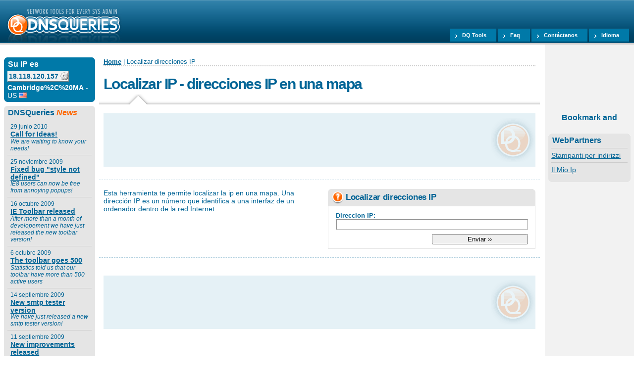

--- FILE ---
content_type: text/html; charset=utf-8
request_url: https://www.dnsqueries.com/es/localizar_lugar_direccion_ip.php
body_size: 17197
content:
﻿﻿﻿﻿﻿﻿﻿﻿﻿﻿﻿﻿﻿﻿﻿﻿﻿﻿﻿﻿﻿﻿﻿﻿<?xml version="1.0" encoding="UTF-8"?>
<!DOCTYPE html PUBLIC "-//W3C//DTD XHTML 1.0 Transitional//EN" "http://www.w3.org/TR/xhtml1/DTD/xhtml1-transitional.dtd">
<html xmlns="http://www.w3.org/1999/xhtml" lang="es">
<head>
<title>Localizar IP - direcciones IP en una mapa</title>
<meta name="verify-v1" content="ec4yWJ2UsijmBihl56oGOJf/lVrlMMyOapzyJB5/GcU=" />
<meta name="y_key" content="6131bd2e8151e65e" />
<meta http-equiv="Content-Type" content="text/html; charset=UTF-8" />
<meta http-equiv="X-UA-Compatible" content="IE=EmulateIE7" />
<meta name="keywords" content="geoip, ip, direccion, direcciones, infos, ipgeo, ip direccion, latitud, longitud" />
<meta name="description" content="Servicio para localizar una direccion IP en una mapa." />
<meta name="revisit-after" content="7 days" />
<meta name="distribution" content="Global" />
<link rel="shortcut icon" href="/favicon.ico" />
<link href="/css/cssenc.php" media="screen, projection" rel="stylesheet" type="text/css" />
<link href="/css/print.css" media="print" rel="stylesheet" type="text/css" />
<!--[if IE 6]>
  <link rel="stylesheet" type="text/css" href="/style/style_ie6.css" title="default" />
<![endif]-->
<script src="/script/prototype.php" type="text/javascript"></script>
<!--[if IE 6]>
  <script src="/script/drop_menu.js" type="text/javascript"></script>
<![endif]-->
</head>
<body>
<script type="text/javascript">
var gUsrIndex = '6cdaf4a0ebc14940791a6706558816c9';
var gLangSelected = 'es';
var gGoogleApiKey = 'ABQIAAAAG1M73r1aoriM0gALL3zSmBTRXTbPZIeKJvc8gJyW56gtaz881xTuXqAYKHSl2NfEPi1ADqJ7MOlAyA';
window.google_analytics_uacct = "UA-112285-6";
</script>
<div id="page">
<div id="principale">
<div id="content">
<div id="logo_print"><img src="/image/logo_print.png" alt="DNSQueries.com - network tools made easy"/></div>
<div class="inputAutocompleter" id="inputAutocompleter" style="display:none"></div>
<!-- google_ad_section_start -->
    <div class="location"><a href="/es/">Home</a> | Localizar direcciones IP</div>

                <h1>Localizar IP - direcciones IP en una mapa</h1>
            <div class="pageBanner top">
<script async src="//pagead2.googlesyndication.com/pagead/js/adsbygoogle.js"></script>
<!-- DNSQ2 Lead Alto -->
<ins class="adsbygoogle"
     style="display:inline-block;width:728px;height:90px"
     data-ad-client="ca-pub-6411969466352703"
     data-ad-slot="7119715148"></ins>
<script>
(adsbygoogle = window.adsbygoogle || []).push({});
</script>
</div>
                  <div class="info">
                <div class="txt">
                      <div class="box gray">
            <div class="rtop"><p class="r1"></p><p class="r2"></p><p class="r3"></p><p class="r4"></p></div>
            <h3>
            <span id="geoip_help_launcher" class="helpLauncher"><img src="/image/info.png" border="0" alt="" /></span>Localizar direcciones IP            </h3>
                          <div id="geoip_help" style="display:none;" class="helpTooltip"><p>Introduzca una dirección IP (Por Ejemplo: 212.199.83.121) para saber todas sus informaciones geograficas</p></div>
              <script type="text/javascript">new Tooltip('geoip_help_launcher','geoip_help')</script>
              

            <form id="geoip_form" action="/es/localizar_lugar_direccion_ip.php"
                            onsubmit="return isValidIp(this,'geoip_input','geoip_dialog')"
                            method="post" accept-charset="UTF-8">
              <fieldset class="gray">
                <div id="geoip_dialog" class="dialog" style="display:none;">
                                </div>
                
                <label for="geoip_input">Direccion IP:</label>
                <input class="txt_1" type="text" id="geoip_input" name="ipaddress" value="" />
                        <input class="sub_1" type="submit" id="geoip_submit" value="Enviar &#8250;&#8250;" />
                              </fieldset>
            </form>
            <script type="text/javascript">
            $('geoip_dialog').hide();new AjaxSelect('geoip_input','ipaddresses');            $('geoip_form').setAttribute( "autocomplete", "off" );
            </script>

          </div><!-- box -->
                    Esta herramienta te permite localizar la ip en una mapa. Una dirección IP es un número que identifica a una interfaz de un ordenador dentro de la red Internet.            </div><!-- txt -->
          </div><!-- info -->
            <br style="clear:both" /><br />
<!-- google_ad_section_end -->

<div class="pageBanner bottom">
<script async src="//pagead2.googlesyndication.com/pagead/js/adsbygoogle.js"></script>
<!-- DNSQ2 Lead Basso -->
<ins class="adsbygoogle"
     style="display:inline-block;width:728px;height:90px"
     data-ad-client="ca-pub-6411969466352703"
     data-ad-slot="8686456886"></ins>
<script>
(adsbygoogle = window.adsbygoogle || []).push({});
</script>
</div>
    
    </div><!-- content -->
  </div><!-- principale -->

	<!-- 0,10 -->
  <div id="ipAddressOps" class="linkOps" style="display:none">
	<ul>
	  <li id="Ptr">Registro Inverso</li>
	  <li id="Ip4Converter">Convertir en número entero</li>
	  <li id="GeoIp">Localiza direccion IP</li>
      <li id="DnsBl">Averigualo en RBLs</li>
      <li id="CpyToClip">Copiar al portapapeles</li>
	</ul>
  </div>
  <div id="hostNameOps" class="linkOps" style="display:none">
	<ul>
      <li id="Dns">Consulta DNS</li>
      <li id="DnsTraversal">Recorridos Dns</li>
      <li id="BannerCheck">Comprueba Banner</li>
      <li id="Ping">Ping</li>
      <li id="Traceroute">Traceroute</li>
      <li id="SmtpTester">Test servidor SMTP</li>
      <li id="CpyToClip">Copiar al portapapeles</li>
	</ul>
  </div>
  <div id="intOps" class="linkOps" style="display:none">
	<ul>
	  <li id="Ip4Converter">Convertir en octetos</li>
	</ul>
  </div>

  <div id="logo"><a href="/" title="DNS Queries - Home Page"><span>DNS Queries - Home Page</span></a></div>

  <div id="head_menu">
	<ul id="menu">
	<li>
<a class="top_add" href="#null">DQ Tools</a>
<ul>
<li>
<a class="" href="/es/cual_es_mi_ip.php">Toda la información sobre su IP</a>
</li>
<li>
<a class="add" href="#null">Red</a>
<ul>
<li>
<a href="/es/chequear_dominio.php">Test Dominio</a>
</li>
<li>
<a href="/es/mi_ip_esta_en_lista_negra.php">Averiguar IP en RBLs</a>
</li>
<li>
<a href="/es/localizar_lugar_direccion_ip.php">Localizar direcciones IP</a>
</li>
<li>
<a href="/es/ping_online.php">Ping</a>
</li>
<li>
<a href="/es/como_hacer_traceroute_tracert.php">Traceroute</a>
</li>
<li>
<a href="/es/convertir_una_IP_v4.php">Convertidor IPv4</a>
</li>
<li>
<a href="/es/smtp_test_check.php">Test servidor SMTP</a>
</li>
<li>
<a href="/es/scanner_de_puertos.php">Escaner de puertos</a>
</li>
<li>
<a href="/es/test_server_banner.php">Comprobar banner</a>
</li>
<li>
<a href="/es/vecinos_servidor_web.php">Vecinos de servidor web</a>
</li>
<li>
<a href="/es/whois.php">Whois Info</a>
</li>
<li>
<a href="/es/punycode_encoder_decoder.php">Conversor Punycode</a>
</li>
</ul>
</li>
<li>
<a class="add" href="#null">Dns Tools</a>
<ul>
<li>
<a href="/es/dns_traversal.php">Recorridos DNS</a>
</li>
<li>
<a href="/es/consulta_servidor_dns.php">Hacer peticiones DNS</a>
</li>
<li>
<a href="/es/traducir_ips_nombres_de_dominio.php">Resolución Inversa</a>
</li>
<li>
<a href="/es/mx-lookup.php">Busqueda de MX</a>
</li>
</ul>
</li>
<li>
<a class="add" href="#null">Http &amp; SEO</a>
<ul>
<li>
<a href="/es/simulador_de_googlebot.php">Simulador Googlebot</a>
</li>
<li>
<a href="/es/chequear_http_headers.php">Cabeceras Http</a>
</li>
<li>
<a href="/es/densidad_palabras_claves.php">Densidad Palabras Clave</a>
</li>
<li>
<a href="/es/chequear_http_gzip.php">Comprobar Http Gzip</a>
</li>
</ul>
</li>
<li>
<a class="" href="/es/criptografia.php">Cifra y Descifra</a>
</li>
<li>
<a class="" href="/es/test_expresiones_regulares.php">RegExp Tester</a>
</li>
</ul>
</li>
<li>
<a class="top" href="/en/faq/">Faq</a>
</li>
<li>
<a class="top" href="/en/contacts.php">Contáctanos</a>
</li>
      <li><a class="top_add" href="#null">Idioma</a>
        <ul style="width:80px;">
          <li style="width:100px;"><a style="width:80px;" href='/en/'>  <img src='/image/flags/gb.gif' border='0' alt='English' />  English</a></li>
<li style="width:100px;"><a style="width:80px;" href='/it/'>  <img src='/image/flags/it.gif' border='0' alt='Italiano' />  Italiano</a></li>
<li style="width:100px;"><a style="width:80px;" href='/es/'>  <img src='/image/flags/es.gif' border='0' alt='Espanol' />  Espanol</a></li>
<li style="width:100px;"><a style="width:80px;" href='/zh/'>  <img src='/image/flags/cn.gif' border='0' alt='Chinese' />  Chinese</a></li>
        </ul>
      </li>
	</ul>
  </div>

  <div id="head">
    </div><!-- head -->
  <div id="shoulderSx">
          <div class="box blue">
          <div class="rtop"><p class="r1"></p><p class="r2"></p><p class="r3"></p><p class="r4"></p></div>
          <h4>Su IP es </h4>
          <p class="info"><span class="ipFmt">18.118.120.157</span></p>
          <p class="info"><b>Cambridge%2C%20MA</b> - US <img src="/image/flags/us.gif" border="0" valign="abs_middle" /></p>
          <div class="rbottom"><p class="r4"></p><p class="r3"></p><p class="r2"></p><p class="r1"></p></div>
        </div><!-- box -->
                <div class="box gray">
          <div class="rtop"><p class="r1"></p><p class="r2"></p><p class="r3"></p><p class="r4"></p></div>
          <h4>DNSQueries <em>News</em></h4>
          <ul class="news">
                            <li>29 junio 2010<br />
                <a href="/en/news/detail/call_for_ideas/">Call for Ideas!</a><br />
                <em>We are waiting to know your needs!</em>
                </li>
                                <li>25 noviembre 2009<br />
                <a href="/en/news/detail/bugfix_javascript_style_issue/">Fixed bug &quot;style not defined&quot;</a><br />
                <em>IE8 users can now be free from annoying popups!</em>
                </li>
                                <li>16 octubre 2009<br />
                <a href="/en/news/detail/toolbar_internet_explorer_ie/">IE Toolbar released</a><br />
                <em>After more than a month of developement we have just released the new toolbar version!</em>
                </li>
                                <li> 6 octubre 2009<br />
                <a href="/en/news/detail/toolbar_500/">The toolbar goes 500</a><br />
                <em>Statistics told us that our toolbar have more than 500 active users</em>
                </li>
                                <li>14 septiembre 2009<br />
                <a href="/en/news/detail/new_smtp_tester_release/">New smtp tester version</a><br />
                <em>We have just released a new smtp tester version!</em>
                </li>
                                <li>11 septiembre 2009<br />
                <a href="/en/news/detail/improvements_r2_v1/">New improvements released</a><br />
                <em>After 24h from the deploy of DNSQueries.com v2 we have released a few improvements to the interface</em>
                </li>
                                <li>10 septiembre 2009<br />
                <a href="/en/news/detail/release_2_dnsqueries_com/">New portal released</a><br />
                <em>We did it again...</em>
                </li>
                          </ul>
          <p class="all"><a href="/en/news/">&#8250; All News</a></p>
          <div class="rbottom"><p class="r4"></p><p class="r3"></p><p class="r2"></p><p class="r1"></p></div>
        </div><!-- box -->
        
  <div class="banner">
    <div id="translate"><a href="/en/langprj/"><img src="/image/translate.jpg" /></a></div>
	<script type="text/javascript">
      // <![CDATA[

      var so = new FlashObject("/swf/translation.swf", "toolbar", "184", "245", "8", "#006496", true);
      so.addParam("menu", "false");
      so.addParam("wmode", "transparent");
      so.addVariable("gotolink", "/en/langprj/");
      so.write("translate");
      // ]]>
    </script>

  </div>

  </div><!-- shoulderSx -->
  <div id="shoulderDx">
    <div class="adv">
    <script type='text/javascript'>
<!--//<![CDATA[
   document.MAX_ct0 ='';
   var m3_u = (location.protocol=='https:'?'https://cas.criteo.com/delivery/ajs.php?':'http://cas.criteo.com/delivery/ajs.php?');
   var m3_r = Math.floor(Math.random()*99999999999);
   document.write ("<scr"+"ipt type='text/javascript' src='"+m3_u);
   document.write ("zoneid=109772");document.write("&amp;nodis=1");
   document.write ('&amp;cb=' + m3_r);
   if (document.MAX_used != ',') document.write ("&amp;exclude=" + document.MAX_used);
   document.write (document.charset ? '&amp;charset='+document.charset : (document.characterSet ? '&amp;charset='+document.characterSet : ''));
   document.write ("&amp;loc=" + escape(window.location));
   if (document.referrer) document.write ("&amp;referer=" + escape(document.referrer));
   if (document.context) document.write ("&context=" + escape(document.context));
   if ((typeof(document.MAX_ct0) != 'undefined') && (document.MAX_ct0.substring(0,4) == 'http')) {
       document.write ("&amp;ct0=" + escape(document.MAX_ct0));
   }
   if (document.mmm_fo) document.write ("&amp;mmm_fo=1");
   document.write ("'></scr"+"ipt>");
//]]>--></script>
    </div>
    
<script async src="//pagead2.googlesyndication.com/pagead/js/adsbygoogle.js"></script>
<!-- DNSQueries Links 160x90, creato 13/03/09 -->
<ins class="adsbygoogle"
     style="display:inline-block;width:160px;height:90px"
     data-ad-client="ca-pub-6411969466352703"
     data-ad-slot="8344438310"></ins>
<script>
(adsbygoogle = window.adsbygoogle || []).push({});
</script>

<br />
<br />
<script type="text/javascript">var addthis_pub="cybercox";</script>
<a href="//www.addthis.com/bookmark.php" onmouseover="return addthis_open(this, '', '[URL]', '[TITLE]')" onmouseout="addthis_close()" onclick="return addthis_sendto()"><img src="//s7.addthis.com/static/btn/lg-bookmark-en.gif" width="125" height="16" border="0" alt="Bookmark and Share" style="border:0"/></a>
<script type="text/javascript" src="//s7.addthis.com/js/152/addthis_widget.js"></script>
<br />
<br />
<div class="box gray">
<div class="rtop"><p class="r1"></p><p class="r2"></p><p class="r3"></p><p class="r4"></p></div>
<h4>WebPartners</h4>
<ul class="partners">
      <li><a href="http://www.neopost.it/gestione-corrispondenza/stampanti-per-indirizzi" title="http://www.neopost.it/gestione-corrispondenza/stampanti-per-indirizzi">Stampanti per indirizzi</a></li><li><a href="http://www.ilmioip.org" title="Discover IlMioIp.org - the quickndirty utility for ip addresses">Il Mio Ip</a></li></ul>
<div class="rbottom"><p class="r4"></p><p class="r3"></p><p class="r2"></p><p class="r1"></p></div>
</div><!-- box -->
</div>
<!-- shoulderDx -->
<div id="footer">
<div class="container">
<p>Copyright &copy; 2026 <b>DNSQueries.com</b> - DNSQueries.com is the network testing toolset made for you and available for free!</p>
<ul>
<li><a href="/es/chequear_dominio.php"><span>Test Dominio</span></a></li>
<li><a href="/es/mi_ip_esta_en_lista_negra.php"><span>Averiguar IP en RBLs</span></a></li>
<li><a href="/es/dns_traversal.php"><span>Recorridos DNS</span></a></li>
<li><a href="/es/traducir_ips_nombres_de_dominio.php"><span>Resolución Inversa</span></a></li>
<li><a href="/es/chequear_http_headers.php"><span>Cabeceras Http</span></a></li>
<li><a href="/es/chequear_http_gzip.php"><span>Comprobar Http Gzip</span></a></li>
<li><a href="/es/densidad_palabras_claves.php"><span>Densidad Palabras Clave</span></a></li>
</ul>
<ul>
<li><a href="/en/contribute.php"><span>Contribute to DNSQueries.com </span></a></li>
<li><a href="/en/langprj/"><span>Language Project</span></a></li>
<li><a href="#null" onclick="OpenNewWindow('/es/privacy/','privacy',550,550,'yes','center','no')"><span>Privacy</span></a></li>
<li><a href="#null" onclick="OpenNewWindow('/es/cookie/','cookie',550,550,'yes','center','no')"><span>Cookie Policy</span></a></li>
</ul>
</div>
</div>
</div><!-- page -->
<script type="text/javascript">

opsLink = $$('span.hnFmt');
opsLink.each(function(item) {
	new Contextual(item,'hostNameOps');
});
opsLink = $$('span.ipFmt');
opsLink.each(function(item) {
	new Contextual(item,'ipAddressOps');
});
opsLink = $$('span.intFmt');
opsLink.each(function(item) {
	new Contextual(item,'intOps');
});
</script>
<script type="text/javascript">
var gaJsHost = (("https:" == document.location.protocol) ? "https://ssl." : "http://www.");
document.write(unescape("%3Cscript src='" + gaJsHost + "google-analytics.com/ga.js' type='text/javascript'%3E%3C/script%3E"));
</script>
<script type="text/javascript">
var pageTracker = _gat._getTracker("UA-112285-6");
pageTracker._initData();
pageTracker._trackPageview();
</script>
</body>
</html>


--- FILE ---
content_type: text/css;charset=utf-8
request_url: https://www.dnsqueries.com/css/cssenc.php
body_size: 4644
content:
html,body{background:#fff}body{padding:0;margin:0;padding:0;margin:0;font:normal 100% "Trebuchet MS",Arial,Helvetica,sans-serif;color:#000;overflow-x:hidden}A:link,A:visited{font-weight:bold;color:#006496;text-decoration:underline}A:hover{color:#f60;text-decoration:underline}FORM{padding:0;margin:0}IMG{border:0}.clear{clear:both}#page{background:url(/image/pageBg.gif) repeat-y right;width:100%;margin:0;padding:0;font-size:1em}#principale{width:100%;padding:0;margin:0 0 0 -200px;float:right}#head{background:url(/image/headBg.png) repeat-x;position:absolute;left:0;top:0;z-index:0;width:100%;height:90px;padding:0;margin:0;overflow:visible;color:#fff}#head H4{background:#f60;position:absolute;right:265px;top:14px;z-index:1;width:auto;height:auto;padding:3px 10px 3px 8px;margin:auto;overflow:visible;font:normal .8em Arial,Helvetica,sans-serif;color:#FFF}#head FIELDSET#box_sign{background:url(/image/head_box_bg.png) no-repeat!important;background:0;position:absolute;right:3px;top:1px;z-index:1;width:230px;height:45px;padding:5px 20px 5px 20px;margin:auto;overflow:visible;border:0;font:normal 1em Arial,Helvetica,sans-serif;color:#FFF}
#head FIELDSET LEGEND{display:none}#head FIELDSET DIV{display:inline}#head FIELDSET LABEL{padding:0;margin:0;display:block}#head FIELDSET INPUT{width:74px;padding-left:1px;margin:2px 2px 2px 0;font:normal 11px Arial,Helvetica,sans-serif;color:#666;border-top:1px solid #8c8c8c;border-right:1px solid #e2e2e2;border-bottom:1px solid #e2e2e2;border-left:1px solid #8c8c8c}#head FIELDSET INPUT.button{width:auto;background:#f60;padding:1px 4px 1px 4px;font-size:11px;color:#FFF;font-weight:bold;text-align:center;border:1px solid #096;cursor:pointer}#head FIELDSET INPUT.button:hover{background:#f60;border:1px solid #FFF}#head FIELDSET A{font-size:11px;color:#FFF;font-weight:normal;text-decoration:none}#head FIELDSET A:hover{text-decoration:underline}#head FIELDSET A.sx{float:left}#head FIELDSET A.dx{float:right}#logo{background:url(/image/logo.png);top:16px;left:12px;position:absolute;z-index:4;width:234px;height:70px;overflow:visible}#logo A{display:block;width:234px;height:70px}#logo A SPAN{display:none}
#footer{width:100%;padding:0;margin:0;font:normal .9em "Trebuchet MS",Arial,Helvetica,sans-serif;color:#FFF;text-align:center;clear:both;border-top:2em solid #fff}#footer DIV.container{background:url(/image/footer_container_bg.png) no-repeat 5px #006496;width:100%;padding:1em 0 2em 0;margin:0;float:left;display:inline}#footer UL{padding:0;margin:auto}#footer UL LI{list-style:none;padding:0;margin:0;display:inline}#footer UL LI A:link,#footer UL LI A:visited{padding:0 5px 0 5px;font:normal .8em "Trebuchet MS",Arial,Helvetica,sans-serif;color:#FFF;text-decoration:none;border-right:1px solid #d9e8ef}#footer UL LI A:hover{color:#FFF;text-decoration:underline}DIV.inputAutocompleter{background:url(/image/shadow1_bg.png) bottom right!important;background:0;position:absolute;width:250px;margin:0;padding:0;z-index:1000}DIV.inputAutocompleter UL{list-style-type:none;margin:0 10px 10px 0;padding:0;border:1px solid #66a2c0;background:#FFF}DIV.inputAutocompleter UL LI{list-style:none;display:block;margin:0;padding:2px;cursor:hand;cursor:pointer}
DIV.inputAutocompleter UL LI.selected{background:#bed7e4}SPAN.ipFmt,SPAN.hnFmt,SPAN.intFmt{background:url(/image/span_tools.png) no-repeat right;padding:0 18px 0 1px;margin-bottom:3px;font:bold 1em Arial,Helvetica,sans-serif;color:#006496;border-top:0 solid #f2f2f2;border-right:0 solid #7f7f7f;border-bottom:0 solid #7f7f7f;border-left:0 solid #f2f2f2}SPAN.ipFmt:hover,SPAN.hnFmt:hover,SPAN.intFmt:hover,SPAN.ipFmt.Closer,SPAN.hnFmt.Closer,SPAN.intFmt.Closer{background:url(/image/span_tools.png) no-repeat right #f60;color:#fff;border-top:0 solid #f60;border-right:0 solid #f60;border-bottom:0 solid #f2f2f2;border-left:0 solid #f60}DIV.box SPAN.ipFmt,DIV.box SPAN.hnFmt,DIV.box SPAN.intFmt{background-color:#f2f2f2;padding:2px 20px 2px 2px;margin-bottom:0;font:bold 1em Arial,Helvetica,sans-serif;border-top:1px solid #f2f2f2;border-right:1px solid #7f7f7f;border-bottom:1px solid #7f7f7f;border-left:1px solid #f2f2f2}DIV.box SPAN.ipFmt:hover,DIV.box SPAN.hnFmt:hover,DIV.box SPAN.intFmt:hover,DIV.box SPAN.ipFmt.Closer,DIV.box SPAN.hnFmt.Closer,DIV.box SPAN.intFmt.Closer{background-color:#f60;border-top:1px solid #f60;border-right:1px solid #f60;border-bottom:1px solid #f60;border-left:1px solid #f60}
SPAN.geoLocation{padding:5px;display:block;float:left;font-size:14px;background:#fff;border-bottom:0 solid #97c0d4}SPAN.ipFmt:hover,SPAN.hnFmt:hover,SPAN.intFmt:hover{cursor:hand;cursor:pointer}DIV.linkOps{position:absolute;width:auto;border:0 solid #97c0d4;padding:0;margin:0;z-index:10}DIV.linkOps UL{list-style-type:none;width:180px;margin:0 10px 10px 0;padding:0;color:#fff;float:left;display:block;background:#f60}DIV.linkOps UL LI.selected{color:#FFF;background:url(/image/linkOps_li.gif) no-repeat 4px -30px;background-color:#006496}DIV.linkOps UL LI{background:url(/image/linkOps_li.gif) no-repeat 4px 6px;list-style:none;width:150px;float:left;display:block;margin:0;padding:3px 10px 3px 20px;font:normal .8em Arial,Helvetica,sans-serif;height:auto;cursor:pointer;border-top:1px solid #ffa14d}SPAN.helpLauncher,SPAN.encrypter{cursor:hand;cursor:pointer}DIV.helpTooltip{background:url(/image/shadow1_bg.png) bottom right!important;background:0;width:250px;margin:0;padding:0;position:relative;z-index:1000}
DIV.helpTooltip P{margin:0 10px 10px 0;padding:10px;font-size:14px;color:#FFF;background:url(/image/helpTooltip_p.gif) no-repeat right bottom #f60;border:2px solid #FFF}TABLE.tab1{width:100%;font-size:.8em;line-height:1.1em;float:left;border:1px solid #b2d0df}TABLE.tab1 TH{padding:.5em;font-size:1em;color:#006496;border-top:0 solid #b2d0df;border-bottom:1px solid #b2d0df}TABLE.tab1 TD{padding:.2em .3em .2em .3em}TABLE.tab1 TD IMG{vertical-align:middle;margin:0 3px 0 3px}TABLE.tab1 TD A{color:#f60;font-size:13px}TABLE.tab1 TD A:hover{color:#006496}TABLE.tab1 TD.list{border-bottom:1px solid #b2d0df}TABLE.tab1 TD.listSA,TABLE.tab1 TD.listSASub{background:#d9e8ef;color:#006496;border-right:0 solid #FFF;border-bottom:1px solid #b2d0df;border-left:3px solid #b2d0df}TABLE.tab1 TD.listSASub{border-bottom:0 solid #b2d0df}TABLE.tab1 TD BLOCKQUOTE{padding:.5em 1em .5em 1em;margin-right:1em;margin-left:1em;line-height:1.5em;background:#e5f1f6}TABLE.tab1 TD TEXTAREA.string{width:98%;float:left;border:0;font:normal 1em "Trebuchet MS",Arial,Helvetica,sans-serif;line-height:1.5em;word-wrap:break-word;background:#fff}
TABLE.tab2{width:100%}TABLE.tab2 TH{background:#006496;font-size:14px;color:#FFF;border-right:2px solid #FFF}TABLE.tab2 TD{border-bottom:1px solid #b2d0df}DIV.dialog{padding:0;margin-top:10px;font-size:16px;color:#ff7f29;font-weight:bold}DIV.dialog IMG{margin-right:10px;vertical-align:middle}DIV.dialog.Ok{background:url(/image/ajaxLoaderGreen.gif) no-repeat left;padding-left:20px;color:#6c3}DIV.dialog.Ko{background:url(/image/but_error.gif) no-repeat left;padding-left:20px;color:#f00}DIV#umanoverlay{background-image:url(/image/umanoverlay.png);position:absolute;top:0;left:0;z-index:105;width:100%;height:100%}* html DIV#umanoverlay{background-color:#333;background-color:transparent;background-image:url(blank.gif);filter:progid:DXImageTransform.Microsoft.AlphaImageLoader(src="/image/umanoverlay.png",sizingMethod="scale")}DIV#umanbox{width:300px;background:#2d2d2d;padding:10px;border:2px solid #eee;color:white}#umanclose{position:absolute;top:-0px;right:-0px;cursor:pointer}
#umansubmit{position:absolute;bottom:-0px;right:-0px;cursor:pointer}#domainCheckLegend{background:url(/image/shadow1_bg.png) bottom right!important;background:0;width:400px}#domainCheckLegend TABLE{background:#09F;margin:0 10px 10px 0;padding:0;border:1px solid #fff}#domainCheckLegend TABLE TH{padding:3px;font-size:1em;color:#FFF;border-top:1px solid #b2d0df;background:#f60}#domainCheckLegend TABLE TD{padding:3px;font-size:.7em;border-top:1px solid #b2d0df;background:#d9e8ef}#domainCheckLegend TABLE TD.desc{background:#fff}.myextrasmall{font-size:.7em;color:#006496}.myextrasmall A,.myextrasmall A:link,.myextrasmall A:visited,.myextrasmall A:hover{font-size:1em!important;color:#006496!important}#head_menu{position:absolute;right:0;top:56px;z-index:3;height:auto;padding:0;margin:0;overflow:visible}#head_menu UL{margin:2px 7px 0 0;padding:0;float:right;display:inline}#head_menu UL#menu_lang{float:left}#menu UL,#menu_lang UL{float:left;width:auto;margin:0;padding:0;border:0 solid yellow}#menu A,#menu_lang A{display:block;font:.7em normal Tahoma,Geneva,sans-serif;color:#fff;text-decoration:none;outline:0}
#menu LI,#menu_lang LI{width:auto;list-style:none;float:left}#menu LI:hover,#menu LI.sfhover,#menu_lang LI:hover,#menu_lang LI.sfhover{background:0}#menu A.top_add:link,#menu A.top_add:visited,#menu A.top:link,#menu A.top:visited,#menu_lang A.top_add:link,#menu_lang A.top_add:visited,#menu_lang A.top:link,#menu_lang A.top:visited{color:#fff;font-size:.7em;font-weight:bold;background:url(/image/menu.gif) no-repeat 0 0 #0079a8;margin-right:3px;border-top:1px solid #4da1c2}#menu A.top:hover,#menu LI:hover A.top:link,#menu LI:hover A.top:visited,#menu LI.sfhover A.top:visited,#menu_lang A.top:hover,#menu_lang LI:hover A.top:link,#menu_lang LI:hover A.top:visited,#menu_lang LI.sfhover A.top:visited{background:url(/image/menu.gif) no-repeat 0 -37px #f60;color:#fff;border-top:1px solid #ffa14d}#menu A.top_add:hover,#menu LI:hover A.top_add:link,#menu LI:hover A.top_add:visited,#menu LI.sfhover A.top_add:visited,#menu_lang A.top:hover,#menu_lang LI:hover A.top_add:link,#menu_lang LI:hover A.top_add:visited,#menu_lang LI.sfhover A.top_add:visited{background:url(/image/menu.gif) no-repeat 0 -74px #f60;color:#fff;border-top:1px solid #ffa14d}
#menu A.top_add,#menu_lang A.top_add,#menu A.top,#menu_lang A.top{width:auto;padding:6px 20px 7px 25px}#menu_lang LI UL{width:150px;position:absolute;left:-5000px;height:auto;padding:0 7px 7px 7px;margin-left:-7px}#menu_lang LI UL LI{width:150px;background-color:#f60}#menu LI UL LI IMG,#menu_lang LI UL LI IMG{margin-right:5px;vertical-align:middle;border:1px solid #FFF}#menu_lang LI UL LI:hover,#menu_lang LI UL LI.sfhover{background:#006496}#menu_lang LI UL LI A.add{width:130px;padding:3px 10px 3px 10px;background:url(/image/menu_add.gif) right no-repeat}#menu_lang LI UL LI A{width:130px;padding:3px 10px 3px 10px}#menu_lang LI:hover UL UL,#menu_lang LI:hover UL UL UL,#menu_lang LI.sfhover UL UL,#menu_lang LI.sfhover UL UL UL{left:-5000px}#menu_lang LI:hover UL,#menu_lang LI LI:hover UL,#menu_lang LI LI LI:hover UL,#menu_lang LI.sfhover UL,#menu_lang LI LI.sfhover UL,#menu_lang LI LI LI.sfhover UL{left:auto}#menu LI UL{width:160px;position:absolute;left:-5000px;height:auto;padding:0 7px 7px 7px;margin-left:-7px}
#menu LI UL LI{width:160px;background-color:#f60;border-top:1px solid #ffa14d}#menu LI UL LI:hover,#menu LI UL LI.sfhover{background:#006496}#menu LI UL LI A.add{width:140px;padding:3px 10px 3px 10px;background:url(/image/menu_add.gif) right no-repeat}#menu LI UL LI A{width:140px;padding:3px 10px 3px 10px}#menu LI UL LI UL{width:160px;margin:-21px 0 0 153px;background:0}#menu LI UL LI UL LI{width:160px;background-color:#006496;border-top:1px solid #66a2c0}#menu LI UL LI UL LI:hover,#menu LI UL LI UL LI.sfhover{background:#004669}#menu LI UL LI UL LI A.add{width:140px;padding:3px 10px 3px 10px;background:url(/image/menu_add.gif) right no-repeat}#menu LI UL LI UL LI A{width:140px;padding:3px 10px 3px 10px}#menu LI:hover UL UL,#menu LI:hover UL UL UL,#menu LI.sfhover UL UL,#menu LI.sfhover UL UL UL{left:-5000px}#menu LI:hover UL,#menu LI LI:hover UL,#menu LI LI LI:hover UL,#menu LI.sfhover UL,#menu LI LI.sfhover UL,#menu LI LI LI.sfhover UL{left:auto}#content{margin:90px 190px 0 200px;padding:0 0 2em 0;color:#000}
#content #logo_print{display:none}DIV.location{width:98%;margin:1% 1% 1% 1%;font:normal .8em Arial,Helvetica,sans-serif;color:#006496;float:left;border-bottom:2px dotted #ccc}DIV.location A{color:#006496}DIV.location A:hover{color:#f60}#content H1{background:url(/image/infoBg.png) no-repeat bottom left;width:98%;padding:0 1% .8em 1%;margin:1% 0 2% 0;font:bold 1.9em "Trebuchet MS",Arial,Helvetica,sans-serif;letter-spacing:-0.05em;color:#006496;float:left}#content H1 EM{color:#f60}#content .info{width:100%;padding:2% 0 2% 0;margin:2% 0 2% 0;float:left;border-top:1px dashed #b2d0df;border-bottom:1px dashed #b2d0df}#content .info .txt{margin:0 1% 0 1%;font:normal .9em "Trebuchet MS",Arial,Helvetica,sans-serif;color:#006496}#content TABLE.legend{width:98%;margin:4% 2% 0 0}#content TABLE.legend TD{font:normal .7em Arial,Helvetica,sans-serif;color:#006496;vertical-align:top;border-bottom:1px solid #99c1d5}#content .pageTxt{width:98%;margin:1%;font-size:.9em;float:left}
#content .pageTxt UL{background:#d9e8ef;padding:1em 1em 1em 3em;margin-left:0;margin-right:0;color:#006496;border-top:1px dashed #b2d0df;border-bottom:1px dashed #b2d0df}#content .pageTxt H2{font:bold 1.6em "Trebuchet MS",Arial,Helvetica,sans-serif;letter-spacing:-0.05em;color:#006496;border-bottom:0 dashed #b2d0df}#content .pageTxt H3{font:bold 1.3em "Trebuchet MS",Arial,Helvetica,sans-serif;letter-spacing:-0.05em;color:#f60;border-bottom:1px dashed #b2d0df}#content .pageTxt H3 A.top{background:url(/image/h3_top.gif) no-repeat;width:16px;height:16px;padding:0 2px 0 0;margin:3px 5px 0 0;float:left;display:block;border-right:1px solid #b2d0df}#content .pageTxt H3 A.top SPAN{display:none}#content .pageTxt TABLE.pageTxtTab1{width:100%;font-size:.8em;line-height:1.1em;border:1px solid #b2d0df}#content .pageTxt TABLE.pageTxtTab1 TH{background:#d9e8ef;padding:.7em .5em .7em .5em;text-align:left;font-size:1.2em;color:#006496}#content .pageTxt TABLE.pageTxtTab1 TD{padding:.5em;color:#006496;border-top:1px solid #b2d0df}
#content .pageBanner{background:url(/image/pageBanner.gif) no-repeat center right #e5f1f6;width:96%;padding:1% 1% 1% 1%;margin:0 1% 1% 1%;float:left}#content .info .txt .pageBanner{width:98%;margin:0 0 1% 0}#content .message.error{background:url(/image/message_error.png) no-repeat -10px -20px #ffd1b2;width:88%;padding:3% 2% 3% 10%;margin:0 0 1% 0;float:left;font:bold 1.2em "Trebuchet MS",Arial,Helvetica,sans-serif;color:#f60}#content DIV#contextual{width:30%;padding:0;margin:0;float:right;border-bottom:20px solid #fff;border-left:20px solid #fff}#content DIV#contextual H2{border:0;padding:0 5% 0 5%;margin:0;font:bold 1.2em "Trebuchet MS",Arial,Helvetica,sans-serif;color:#FFF}#pageTxt DIV.pagination{width:98%;padding:.3em 0 .3em 0;margin:1%;text-align:center;float:left;background:#ecf3f7}#pageTxt DIV.pagination IMG{vertical-align:middle}DIV.navigation{width:100%;margin:1% 0 1% 0;float:left;border-top:1px solid #ccc}DIV.navigation A{background:#e5f1f6;width:16%;padding:.5em;float:left;font:normal 1em Arial,Helvetica,sans-serif;color:#006496;text-decoration:none;text-align:center;border-top:3px solid #cee3ec;border-right:1px solid #ccc;border-bottom:1px solid #ccc;border-left:1px solid #ccc}
DIV.navigation A:hover{background:#006496;color:#fff;text-decoration:none;border-top:3px solid #004669}DIV.navigation A.dx{float:right}#shoulderSx{width:200px;min-height:1000px;padding:0;margin:90px 0 0 -200px;float:right;background:#fff}#shoulderSx DIV.box,#shoulderDx DIV.box{width:92%;margin:4% 4% 0 4%}#shoulderSx DIV.box.blue H3{background:url(../image/shoulderBoxBlueH3.gif) no-repeat bottom right;padding:1em 1em 3.5em 1em;margin:0;font:normal 1.1em "Trebuchet MS",Arial,Helvetica,sans-serif;line-height:1em;color:#FFF}#shoulderSx DIV.box.blue P.info{padding:.5em .5em 0 .5em;margin:0;font:normal .9em "Trebuchet MS",Arial,Helvetica,sans-serif;color:#FFF}#shoulderSx UL.news{list-style:none;padding:0;margin:.5em .6em .5em .6em;font:normal .75em Arial,Helvetica,sans-serif;color:#006496}#shoulderSx UL.news LI{padding:.5em;margin:0;border-bottom:1px solid #ccc}#shoulderSx P.all{padding:0;margin:.5em .6em .5em .6em;font:normal .75em Arial,Helvetica,sans-serif;text-align:right}
#shoulderSx UL.news LI A,#shoulderSx P.all A{font-size:1.2em;color:#006496}#shoulderSx UL.news LI A:hover,#shoulderSx P.all A:hover{color:#f60}#shoulderDx{position:absolute;width:180px;padding:1% 0 0 0;margin:90px 0 0 0;right:0;text-align:center;background:#f2f2f2}#shoulderDx DIV.box DIV.rtop,#shoulderDx DIV.box DIV.rbottom{background:#f2f2f2}#shoulderDx DIV.box{text-align:left}#shoulderDx UL.partners{list-style:none;padding:0;margin:.5em .5em .5em .5em;font:normal .75em Arial,Helvetica,sans-serif;color:#006496}#shoulderDx UL.partners LI{padding:.5em 0 .5em 0;margin:0;border-top:1px solid #ccc}#shoulderDx UL.partners LI A{font-size:1.2em;font-weight:normal;color:#006496}#shoulderDx UL.partners LI A:hover{color:#f60}#shoulderSx DIV.banner{margin:4% 0 0 4%}DIV.rtop,DIV.rbottom{display:block;background:#FFF}DIV.rtop P,DIV.rbottom P{display:block;height:1px;overflow:hidden}.r1{margin:0 5px}.r2{margin:0 3px}.r3{margin:0 2px}DIV.rtop P.r4,DIV.rbottom P.r4{margin:0 1px;height:2px}#content .box{width:48%;margin:0 1% 1% 1%;float:left}
#content .info .box{width:48%;margin:0 0 0 2%;float:right}#content .box.yourinfo{width:98%;margin:0 1% 1% 1%;float:left}#content .box.yourinfo H1{background-image:none;padding-top:0;padding-bottom:0;margin:0;float:none;color:#FFF}#content .box.results{width:100%;margin:0;float:left}#content .box.results H3{padding:0 0 .2em .5em;margin:0;font:normal 1.5em "Trebuchet MS",Arial,Helvetica,sans-serif;letter-spacing:-0.02em;color:#fff}#content .box.results A.print{float:right;display:block;margin:1%}DIV.box H4{padding:0 .5em 0 .5em;margin:0;font:bold 1em "Trebuchet MS",Arial,Helvetica,sans-serif}DIV.box.gray,DIV.box.gray DIV.rtop P,DIV.box.gray DIV.rbottom P{background:#e5e5e5}#content .box.gray H3{padding:0 0 .2em .5em;margin:0;font:bold 1.2em "Trebuchet MS",Arial,Helvetica,sans-serif;letter-spacing:-0.02em;color:#006496}DIV.box.gray H4{color:#006496}DIV.box.gray H4 EM{color:#f60}DIV.box.lightblue,DIV.box.lightblue DIV.rtop P,DIV.box.lightblue DIV.rbottom P{background:#99c1d5}
DIV.box.lightblue H3 A{font:bold .9em "Trebuchet MS",Arial,Helvetica,sans-serif;color:#FFF}DIV.box.lightblue H4{color:#006496}DIV.box.blue,DIV.box.blue DIV.rtop P,DIV.box.blue DIV.rbottom P{background:#0079a8}DIV.box.blue H1,DIV.box.blue H1 A{padding:.1em .2em .1em .2em;margin:0;font:bold .9em "Trebuchet MS",Arial,Helvetica,sans-serif;color:#fff;text-decoration:none}DIV.box.blue H1 A:hover{color:#fff;text-decoration:underline}DIV.box.blue H4{color:#fff}DIV.box.blue UL{list-style:none;padding:0;margin:.5em .6em .5em .6em;font:normal .9em Arial,Helvetica,sans-serif;color:#fff}DIV.box.blue UL LI A{color:#fff}DIV.box.blue UL LI A:hover{color:#f60}DIV.box.blue UL LI UL{margin:.5em .3em .5em .3em}DIV.box.blue UL LI UL LI{line-height:1.2em;border-bottom:1px dashed #7fbcd3}DIV.box.blue UL LI UL LI A{background:url(/image/box_li.gif) no-repeat 3px 4px;display:block;padding:0 .3em 0 1.2em;font:normal 1em Arial,Helvetica,sans-serif;color:#fff;text-decoration:none}
DIV.box.blue UL LI UL LI A:hover{background-color:#f60;color:#fff}DIV.box.contextual,DIV.box.contextual DIV.rtop P{background:#0079a8}DIV.box.contextual DIV.rbottom P{background:#e5e5e5}#content .box.contextual{width:100%;margin:0;border-bottom:10px solid #fff}#content .box.contextual UL{list-style:none;background:#e5e5e5;padding:0;margin:0;border:0}#content .box.contextual UL LI{background:#0079a8;font:normal 1em Arial,Helvetica,sans-serif;color:#FFF}#content .box.contextual UL LI SPAN{display:block;padding:.5em .5em .5em .5em}#content .box.contextual UL LI UL LI{line-height:1.2em;border-top:1px dashed #7fbcd3;background:#e5e5e5}#content .box.contextual UL LI UL LI A{background:url(/image/box_li.gif) no-repeat 8px 8px;display:block;padding:.3em .5em .3em 1.5em;font:normal .9em Arial,Helvetica,sans-serif;color:#006496;text-decoration:none}#content .box.contextual UL LI UL LI A:hover{background-color:#f60;color:#fff}DIV.box.orange,DIV.box.orange DIV.rtop P,DIV.box.orange DIV.rbottom P{background:#f60}
DIV.box.orange H4{color:#fff}#content FIELDSET{border:0;padding:0 1em 0 1em;margin:0}#content FIELDSET.gray{background:#fff;border:1px solid #e5e5e5}#content FIELDSET.blue{background:#fff;padding-top:1em;border:1px solid #006496}#content FIELDSET.blue LABEL{display:inline;width:30%;height:auto;padding:.3em 1em 0 1em;margin:0;text-align:right;float:left}#content FIELDSET.blue SPAN{display:block;float:left}#content FIELDSET A:link,#content FIELDSET A:visited{font-size:1.2em;color:#fff}#content FIELDSET A:hover{color:#006496}#content FIELDSET IMG{vertical-align:middle;margin-right:5px}#content .box H3 A:link,#content .box H3 A:visited{font-size:.9em;color:#006496;text-decoration:none}#content .box H3 A:hover{color:#f60;text-decoration:underline}#content .box H3 IMG{vertical-align:middle;margin-right:5px}#content FIELDSET LABEL{display:block;margin-top:3%;font:bold .9em Arial,Helvetica,sans-serif;color:#006496}#content FIELDSET INPUT.txt_1{width:100%;margin-bottom:2%;display:block;font:normal 1em Arial,Helvetica,sans-serif;border-top:2px solid #999;border-right:2px solid #ccc;border-bottom:2px solid #ccc;border-left:2px solid #999}
#content FIELDSET TEXTAREA{width:100%;margin-bottom:2%;display:block;font:normal .8em "Courier New",Courier,monospace;border-top:2px solid #999;border-right:2px solid #ccc;border-bottom:2px solid #ccc;border-left:2px solid #999;background:#f2f2f2;overflow-y:scroll}#content FIELDSET INPUT.sub_1{width:50%;margin-bottom:2%;display:block;float:right}DIV.box.toolbar,DIV.box.toolbar DIV.rtop P{background:#004c71}DIV.box.toolbar DIV.rbottom P{background:#006496}#content .box.toolbar{width:100%;margin:0 0 3% 0}#content .box.toolbar .intro{background:url(/image/toolbar_intro.gif) repeat-x #006395;padding:2% 3% 3% 3%}#content .box.toolbar H2{padding:.1em .2em .3em .2em;margin:0;font:normal 2.3em Georgia,"Times New Roman",Times,serif;line-height:1em;color:#fff;border:0}#content .box.toolbar H2 B{color:#86d7fe}#content .box.toolbar A.install{background:url(/image/toolbar_install.gif) no-repeat;display:block;width:236px;padding:5px 0 10px 0;font-size:1.9em;color:#fff;letter-spacing:-0.02em;text-decoration:none;text-align:center}
DIV.box.toolbar.action,DIV.box.toolbar.action DIV.rtop P{background:#006496}#content .box.toolbar.action .intro{background-image:none;padding:2% 3% 3% 3%}

--- FILE ---
content_type: text/css
request_url: https://www.dnsqueries.com/css/print.css
body_size: 802
content:
body {
    padding: 0;
    margin: 0;
    font: normal 14px Arial, Helvetica, sans-serif;
    color: #000;
    text-align: left;
}

#page,
#principale,
#content {
    width: 100%;
    padding: 0px;
    margin: 0px;
}
#head,
#head_menu,
#shoulderSx,
#shoulderDx,
.location,
.info,
#logo,
.pageBanner,
#footer,
#content H1,
#content .box H3 IMG,
FIELDSET {
	display: none;
}
#content {
	font-size: 14px;
}
	#content #logo_print {
	    width: 100%;
		display: block;
		text-align: center;
	}
	#content .box H3 {
		padding: 3px 3px 3px 3px;
		font-size: 24px;
		text-align: center;
	}

TABLE.tab1 {
	width: 100%;
	font-size: 10px;
}
	TABLE.tab1 TH,
	TABLE.tab1 TD {
		border-bottom: 1px solid #000;
	}
	TABLE.tab1 TD IMG {
		border: 0px solid #000;
	}
